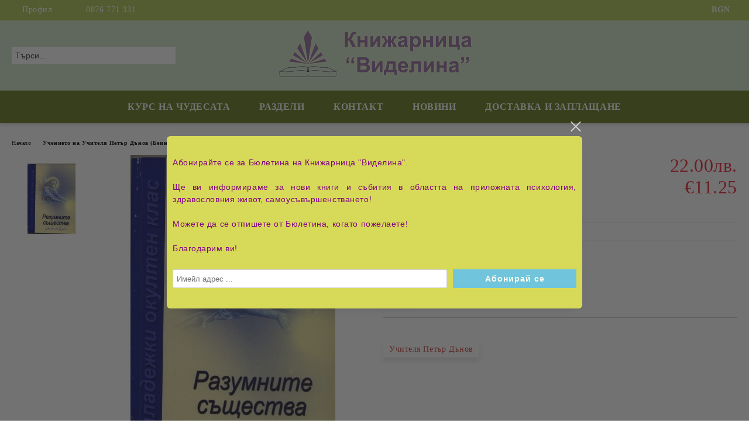

--- FILE ---
content_type: text/html; charset=utf-8
request_url: https://videlinabook.com/product/3878/razumnite-sashtestva-tom-1.html
body_size: 14069
content:
<!DOCTYPE html>
<html lang="bg">
<head>
	<meta http-equiv="Content-Type" content="text/html; charset=utf-8" />
<meta http-equiv="Content-Script-Type" content="text/javascript" />
<meta http-equiv="Content-Style-Type" content="text/css" />
<meta name="description" content=" Книгата съдържа 17 беседи от Учителя Беинса Дуно, които представляват том първи на 16 година на Специалния (младежки) окултен клас. Беседите са първо издание по оригинал.

&amp;nbsp;

“Грозотата се образува от човешките чувства. Чувствата са майката на грозотата. Хубостта или красотата е качество на бащата, на човешкия ум. Човешкият ум образува красотата на нещата. Красивите неща ги образува умът. Грозните неща ги образува човешкото сърце. Ако т" />
<meta name="keywords" content="Разумните същества т. І, Беинса Дуно, Окултен клас, Лекции, Беседи, Богатство, Бог, светлина, учител, ученик, тайна, вяра, любов, надежда, сщъество, разум" />
<meta name="twitter:card" content="summary" /><meta name="twitter:site" content="@server.seliton.com" /><meta name="twitter:title" content="Разумните същества - том 1" /><meta name="twitter:description" content=" Книгата съдържа 17 беседи от Учителя Беинса Дуно, които представляват том първи на 16 година на Специалния (младежки) окултен клас. Беседите са първо издание по оригинал.

&amp;nbsp;

“Грозотата се образува от човешките чувства. Чувствата са майката на грозотата. Хубостта или красотата е качество на бащата, на човешкия ум. Човешкият ум образува красотата на нещата. Красивите неща ги образува умът. Грозните неща ги образува човешкото сърце. Ако т" /><meta name="twitter:image" content="http://videlinabook.com/userfiles/productimages/product_3993.jpg" />
<link rel="icon" type="image/x-icon" href="/favicon.ico" />
<title>Разумните същества - том 1</title>
<link rel="canonical" href="https://videlinabook.com/product/3878/razumnite-sashtestva-tom-1.html" />

<link rel="stylesheet" type="text/css" href="/userfiles/css/css_134_165.css" />
<script type="text/javascript" src="/userfiles/css/js_134_114.js"></script>
<meta name="viewport" content="width=device-width, initial-scale=1" />
<link rel="alternate" type="application/rss+xml" title="Новини" href="/module.php?ModuleName=com.summercart.rss&amp;UILanguage=bg&amp;FeedType=News" />
<script type="text/javascript">
$(function(){
	$('.innerbox').colorbox({minWidth: 500, minHeight: 300, maxWidth: '90%', maxHeight: '96%'});
		var maxProducts = 7;
	var httpsDomain = 'https://videlinabook.com/';
	var searchUrl = '/search.html';
	var seeMoreText = 'вижте още';
	
	SC.Util.initQuickSearch(httpsDomain, maxProducts, searchUrl, seeMoreText);
	});

SC.storeRoot = 'https://videlinabook.com/';
SC.storeRootPath = '/';
SC.ML.PROVIDE_VALID_EMAIL = 'Трябва да предоставите валиден имейл адрес:';
SC.JSVersion = '';
</script>
<div style="display:none">
	<div id="promotionPopup" class="c-popup-promotion">
		<div role="alertdialog" aria-label="Aria Name" style="display: none;">Добре дошли в нашия магазин</div>
		<div role="dialog" title="Welcome message" style="display: none;">Добре дошли в нашия магазин</div>
		
		<div class="c-popup-promotion__content s-html-editor"><div style="text-align: justify;"><span style="color:#800080;"><span style="font-size:14px;"><span style="font-family:verdana,geneva,sans-serif;">Абонирайте се за Бюлетина на Книжарница "Виделина".<br />
<br />
Ще ви информираме за нови книги и събития в областта на приложната психология, здравословния живот, самоусъвършенстването!<br />
<br />
Можете да се отпишете от Бюлетина, когато пожелаете!<br />
<br />
Благодарим ви!</span></span></span></div>
</div>
				<form id="footer-newsletter-wrapper" class="c-popup-promotion__newsletter-form" action="/newsletter_subscribe.html" method="post">
			<div id="footer-newsletter" class="c-popup-promotion__footer-newsletter-wrapper">
				<input type="hidden" name="NLListID" value="3" />
				<input type="email" class="c-popup-promotion__email-input" name="SubscriberEmail" placeholder="Имейл адрес ..." />
				<div class="c-popup-promotion__subscribe-button o-button-simple u-designer-button">
					<input type="submit" class="c-popup-promotion__subscribe-button-submit o-button-simple-submit u-designer-button-submit" value="Абонирай се" />
					<span class="c-popup-promotion__subscribe-button-icon o-button-simple-icon"></span>
				</div>
			</div>
		</form>
			</div>
</div>
<a style="display:none" class="c-popup-promotion__link" href="#promotionPopup"></a>

<script type="text/javascript">
	$(function(){
		$.colorbox({
			inline: true,
			maxWidth: '96%',
			className: 'cboxNoTitle c-welcome-popup',
			href: '#promotionPopup',
			onComplete: function() {
				$.colorbox.resize({innerHeight: $('#promotionPopup').outerHeight(), innerWidth: $('#promotionPopup').outerWidth() + 10});
			}
		});
	});
</script>

		<script type="application/ld+json">
			{
				"@context": "https://schema.org",
				"@type": "BreadcrumbList",
				"itemListElement":
				[
					{
						"@type": "ListItem",
						"position": 1,
						"item":
						{
							"@id": "https://videlinabook.com/",
							"name": "Начало"
						}
					},
					{
						"@type": "ListItem",
						"position": 2,
						"item":
						{
							"@id": "https://videlinabook.com/category/511/uchenieto-na-uchitelya-petar-danov-beinsa-duno.html",
							"name": "Учението на Учителя Петър Дънов (Беинса Дуно)"
						}
					},
					{
						"@type": "ListItem",
						"position": 3,
						"item":
						{
							"@id": "https://videlinabook.com/product/3878/razumnite-sashtestva-tom-1.html",
							"name": "Разумните същества - том 1"
						}
					}
				]
			}
		</script>





<meta property="og:site_name" content="Книжарница Виделина" /><meta property="og:locality" content="Варна" /><meta property="og:street-address" content="ул.&quot;Рила&quot; 22" /><meta property="og:postal-code" content="9000" /><meta property="og:country-name" content="България" /><meta property="og:email" content="zdravoslovie777@abv.bg" /><meta property="og:phone_number" content="0876 771 331" /><meta property="og:type" content="product" /><meta property="og:title" content="Разумните същества - том 1" /><meta property="og:url" content="https://videlinabook.com/product/3878/razumnite-sashtestva-tom-1.html" /><meta property="og:image" content="https://videlinabook.com/userfiles/productimages/product_3993.jpg" /></head>

<body class="lang-bg dynamic-page dynamic-page-product layout-19 layout-type-wide products-per-row-4 " >


<div class="c-body-container js-body-container">
	<div class="c-body-container__sub">
		
		<header class="container c-header js-header-container">
						<div class="c-header__topline">
				<div class="c-header__topline-inner">
					<div class="c-header__profile js-header-login-section">
						<div class="c-header__profile-toggle-icon">Профил</div>
																								
												<div class="c-header__profile-dd">
							<a href="https://videlinabook.com/login.html" class="c-header__profile_link c-header__profile-login">Вход</a>
							<a href="https://videlinabook.com/register.html" class="c-header__profile_link c-header__profile-register">Регистрация</a>
						</div>
												
						<div class="c-header__phone-wrapper c-header__contacet-row">
							<a href="tel:0876 771 331" class="c-header__phone-number">0876 771 331</a>
						</div>
					</div>
					
					<div class="c-header__lang-currency-social">
												<div class="c-header__currency js-header-currency">
							<span class="c-header__currency-label">Валута</span>
							<div class="c_header__currency-selected">
								<span class="c-header__currency-code-wrapper"><span class="c_header__currency-selected-code">BGN</span></span>
							</div>
							<input type="hidden" name="CurrencyID" class="CurrencyID" id="js-selected-currencyid" value="7" />
							<ul id="currency-list" class="c-header__currency-list">
																<li class="c-header__currency-selector js-currency-selector " id="currencyId_1">USD</li>
																<li class="c-header__currency-selector js-currency-selector " id="currencyId_2">EUR</li>
																<li class="c-header__currency-selector js-currency-selector selected" id="currencyId_7">BGN</li>
															</ul>
						</div>
												
												
						<div class="c-header__social-networks">
																																																							</div>
					</div>
				</div>
			</div>
			
			<div class="c-header__standard">
				<div class="c-header__search js-header-search">
					<div class="c-header__search-advanced"><a class="c-header__search-advanced-link" href="/search.html?action=dmAdvancedSearch">Разширено търсене</a></div>
					<form action="/search.html" class="c-header_search_form js-header-search-form">
						<input type="text" class="c-header__search_input js-header-search-input" id="sbox" name="phrase" value="" placeholder="Търси..." />
						<span class="c-header__search-button"><input type="submit" value="Търси" class="c-header__search-button-submit" /></span>
					</form>
				</div>
				
				<h2 class="c-header__logo c-header__logo--is-image">
				<a class="c-header__logo-link" href="/">
					<img class="c-header__logo-image" src="/userfiles/logo/header-noE.png" alt="Книжарница Виделина" width="719" height="180" />									</a>
								</h2>
				
				<div class="c-header__info">
										
										<div class="c-header__cart js-header-cart js-header-mini-cart-wrapper">
												<div class="c-header__cart-wrapper">
							<div class="c-header__cart--empty-icon"></div>
						</div>
												
											</div>
									</div>
			</div>
			
			<div class="c-header__mobile">
				<ul class="c-header__mobile-menu">
					<li class="c-header__mobile-menu-item mobile-menu-item-nav js-mobile-menu-toggle-nav">
						<span class="c-header__mobile-menu-icon"></span>
					</li>
					<li class="c-header__mobile-menu-item mobile-menu-item-search">
						<svg xmlns="http://www.w3.org/2000/svg" width="24.811" height="24.811" viewBox="0 0 21.811 21.811">
							<g id="search-outline" transform="translate(-63.25 -63.25)">
								<path id="Path_113" data-name="Path 113" d="M72.182,64a8.182,8.182,0,1,0,8.182,8.182A8.182,8.182,0,0,0,72.182,64Z" fill="none" stroke="#000" stroke-miterlimit="10" stroke-width="1.5"/>
								<path id="Path_114" data-name="Path 114" d="M338.29,338.29,344,344" transform="translate(-260.004 -260.004)" fill="none" stroke="#000" stroke-linecap="round" stroke-miterlimit="10" stroke-width="1.5"/>
							</g>
						</svg>
						<div class="c-header__search c-header__search--mobile">
							<form action="/search.html" class="c-header_search_form js-header-search-form">
								<input type="text" class="c-header__search_input c-header__search_input--mobile js-header-search-input" id="js-search-phrase" name="phrase" value="" placeholder="Търси..." />
								<span class="c-header__search-button"><input type="submit" value="Търси" class="c-header__search-button-submit" /></span>
							</form>
						</div>
					</li>
					<li class="c-header__standard-logo-section">
						<h2 class="c-header__logo c-header__logo--is-image">
						<a href="/" alt="Лого">
							<img class="c-header__logo-image" src="/userfiles/logo/header-noE.png" alt="Книжарница Виделина" width="719" height="180" />													</a>
						</h2>
					</li>
					<li class="c-header__mobile-menu-item is-mobile-cart">
												
																		<div id="mobile-cart" class="mobile-menu-item-cart js-mobile-menu-item-cart">
							<svg xmlns="http://www.w3.org/2000/svg" width="31" height="30" viewBox="0 0 31 30">
								<g id="cart-41" transform="translate(1.5 0.5)">
									<circle id="Ellipse_37" data-name="Ellipse 37" cx="1.847" cy="1.847" r="1.847" transform="translate(9.451 24.148)" fill="#000812"/>
									<path id="Ellipse_37_-_Outline" data-name="Ellipse 37 - Outline" d="M1.847-.5A2.347,2.347,0,1,1-.5,1.847,2.35,2.35,0,0,1,1.847-.5Zm0,3.695A1.347,1.347,0,1,0,.5,1.847,1.349,1.349,0,0,0,1.847,3.195Z" transform="translate(9.451 24.148)"/>
									<circle id="Ellipse_38" data-name="Ellipse 38" cx="1.847" cy="1.847" r="1.847" transform="translate(20.166 24.148)" fill="#000812"/>
									<path id="Ellipse_38_-_Outline" data-name="Ellipse 38 - Outline" d="M1.847-.5A2.347,2.347,0,1,1-.5,1.847,2.35,2.35,0,0,1,1.847-.5Zm0,3.695A1.347,1.347,0,1,0,.5,1.847,1.349,1.349,0,0,0,1.847,3.195Z" transform="translate(20.166 24.148)"/>
									<path id="Path_88" data-name="Path 88" d="M22.352,21.855H10.732a3.527,3.527,0,0,1-3.357-3.112L4.066,2.843H.709a1,1,0,0,1,0-2h4.17a1,1,0,0,1,.979.8l.877,4.215H26.709a1,1,0,0,1,.986,1.167L25.714,18.714l0,.02A3.529,3.529,0,0,1,22.352,21.855Zm-15.2-14L9.334,18.344l0,.016c.138.723.577,1.5,1.394,1.5h11.62c.814,0,1.253-.766,1.393-1.486L25.525,7.854Z" transform="translate(0 0)"/>
									<rect id="Rectangle_179" data-name="Rectangle 179" width="31" height="30" transform="translate(-1.5 -0.5)" fill="none"/>
								</g>
							</svg>
						</div>
												
																	</li>
				</ul>
			</div>
			<div class="c-mobile-holder"></div>
		</header><!-- header container -->
<main>
<div class="o-column c-layout-top o-layout--horizontal c-layout-top__sticky sticky js-layout-top">
	<div class="c-layout-wrapper c-layout-top__sticky-wrapper">
		<div class="o-box c-box-main-menu js-main-menu-box">
	<div class="c-mobile__close js-mobile-close-menu"></div>
	<div class="c-mobile__phone js-mobile-phone-content"></div>
	<div class="c-mobile__nav">
		<div class="c-mobile__nav-item is-menu js-mobile-toggle-menu is-active"><span>Меню</span></div>
		<div class="c-mobile__nav-item is-profile js-mobile-toggle-profile"><span>Профил</span></div>
		<div class="c-mobile__nav-item is-int js-mobile-toggle-int"><i class="js-mobile-current-flag"></i><span>Език</span></div>
	</div>
	
	<div class="o-box-content c-box-main-menu__content">
		<ul class="c-box-main-menu__list">
						<li class=" c-box-main-menu__item js-box-main-menu__item">
				<a href="/category/528/kurs-na-chudesata.html" title="КУРС НА ЧУДЕСАТА" class="c-box-main-menu__item-link">
										КУРС НА ЧУДЕСАТА
					<span class="c-box-main-menu__mobile-control js-mobile-control"><span>+</span></span>
				</a>
							</li>
						<li class="menu-item-dropdown-menu c-box-main-menu__item js-box-main-menu__item has-submenus">
				<a href="#" title="РАЗДЕЛИ" class="c-box-main-menu__item-link">
										РАЗДЕЛИ
					<span class="c-box-main-menu__mobile-control js-mobile-control"><span>+</span></span>
				</a>
									<ul class="o-box-content c-box-dd-categories__subcategory-list js-box-dd-categories__subcategory-list">
			<li class="c-box-dd-categories__item js-box-dd-categories-item c-box-dd-categories__categoryid-531  is-first   ">
			<a href="/category/531/novo.html" class="c-box-dd-categories__subcategory-item-link noProducts ">
				<span>НОВО!</span><span class="c-box-main-menu__mobile-control js-mobile-control"><span>+</span></span>
			</a>
			
		</li>
			<li class="c-box-dd-categories__item js-box-dd-categories-item c-box-dd-categories__categoryid-528     ">
			<a href="/category/528/kurs-na-chudesata.html" class="c-box-dd-categories__subcategory-item-link noProducts ">
				<span>КУРС НА ЧУДЕСАТА</span><span class="c-box-main-menu__mobile-control js-mobile-control"><span>+</span></span>
			</a>
			
		</li>
			<li class="c-box-dd-categories__item js-box-dd-categories-item c-box-dd-categories__categoryid-505     ">
			<a href="/category/505/ezoterika-samousavarshenstvane-duhovno-razvitie.html" class="c-box-dd-categories__subcategory-item-link noProducts ">
				<span>Езотерика, самоусъвършенстване, духовно развитие</span><span class="c-box-main-menu__mobile-control js-mobile-control"><span>+</span></span>
			</a>
			
		</li>
			<li class="c-box-dd-categories__item js-box-dd-categories-item c-box-dd-categories__categoryid-502     ">
			<a href="/category/502/alternativna-meditsina-i-lechenie.html" class="c-box-dd-categories__subcategory-item-link noProducts ">
				<span>Алтернативна медицина и лечение</span><span class="c-box-main-menu__mobile-control js-mobile-control"><span>+</span></span>
			</a>
			
		</li>
			<li class="c-box-dd-categories__item js-box-dd-categories-item c-box-dd-categories__categoryid-506     ">
			<a href="/category/506/zdravosloven-nachin-na-zhivot.html" class="c-box-dd-categories__subcategory-item-link noProducts ">
				<span>Здравословен начин на живот</span><span class="c-box-main-menu__mobile-control js-mobile-control"><span>+</span></span>
			</a>
			
		</li>
			<li class="c-box-dd-categories__item js-box-dd-categories-item c-box-dd-categories__categoryid-517 has-submenus    ">
			<a href="/category/517/prilozhna-psihologia.html" class="c-box-dd-categories__subcategory-item-link noProducts is-parent">
				<span>Приложна психология</span><span class="c-box-main-menu__mobile-control js-mobile-control"><span>+</span></span>
			</a>
			<ul class="o-box-content c-box-dd-categories__subcategory-list js-box-dd-categories__subcategory-list">
			<li class="c-box-dd-categories__item js-box-dd-categories-item c-box-dd-categories__categoryid-533  is-first is-last  ">
			<a href="/category/533/za-zhenata.html" class="c-box-dd-categories__subcategory-item-link noProducts ">
				<span>За жената</span><span class="c-box-main-menu__mobile-control js-mobile-control"><span>+</span></span>
			</a>
			
		</li>
	</ul>
		</li>
			<li class="c-box-dd-categories__item js-box-dd-categories-item c-box-dd-categories__categoryid-503     ">
			<a href="/category/503/astrologia-nomerologia-hiromantia-fiziognomika.html" class="c-box-dd-categories__subcategory-item-link noProducts ">
				<span>Астрология, номерология, хиромантия, физиогномика</span><span class="c-box-main-menu__mobile-control js-mobile-control"><span>+</span></span>
			</a>
			
		</li>
			<li class="c-box-dd-categories__item js-box-dd-categories-item c-box-dd-categories__categoryid-527     ">
			<a href="/category/527/radiestezia.html" class="c-box-dd-categories__subcategory-item-link noProducts ">
				<span>Радиестезия</span><span class="c-box-main-menu__mobile-control js-mobile-control"><span>+</span></span>
			</a>
			
		</li>
			<li class="c-box-dd-categories__item js-box-dd-categories-item c-box-dd-categories__categoryid-511     ">
			<a href="/category/511/uchenieto-na-uchitelya-petar-danov-beinsa-duno.html" class="c-box-dd-categories__subcategory-item-link noProducts ">
				<span>Учението на Учителя Петър Дънов (Беинса Дуно)</span><span class="c-box-main-menu__mobile-control js-mobile-control"><span>+</span></span>
			</a>
			
		</li>
			<li class="c-box-dd-categories__item js-box-dd-categories-item c-box-dd-categories__categoryid-504     is-current">
			<a href="/category/504/duhovni-shkoli-i-uchenia.html" class="c-box-dd-categories__subcategory-item-link noProducts ">
				<span>Духовни школи и учения</span><span class="c-box-main-menu__mobile-control js-mobile-control"><span>+</span></span>
			</a>
			
		</li>
			<li class="c-box-dd-categories__item js-box-dd-categories-item c-box-dd-categories__categoryid-515     ">
			<a href="/category/515/ezoterichna-hudozhestvena-literatura.html" class="c-box-dd-categories__subcategory-item-link noProducts ">
				<span>Езотерична художествена литература</span><span class="c-box-main-menu__mobile-control js-mobile-control"><span>+</span></span>
			</a>
			
		</li>
			<li class="c-box-dd-categories__item js-box-dd-categories-item c-box-dd-categories__categoryid-514     ">
			<a href="/category/514/iztochni-duhovni-uchenia.html" class="c-box-dd-categories__subcategory-item-link noProducts ">
				<span>Източни духовни учения</span><span class="c-box-main-menu__mobile-control js-mobile-control"><span>+</span></span>
			</a>
			
		</li>
			<li class="c-box-dd-categories__item js-box-dd-categories-item c-box-dd-categories__categoryid-507     ">
			<a href="/category/507/mitologia-legendi-predskazania-pesni-hud-tvorchestvo.html" class="c-box-dd-categories__subcategory-item-link noProducts ">
				<span>Митология, легенди, предсказания, песни, худ.творчество</span><span class="c-box-main-menu__mobile-control js-mobile-control"><span>+</span></span>
			</a>
			
		</li>
			<li class="c-box-dd-categories__item js-box-dd-categories-item c-box-dd-categories__categoryid-521     ">
			<a href="/category/521/nauka-i-nauchni-otkritia.html" class="c-box-dd-categories__subcategory-item-link noProducts ">
				<span>Наука и научни открития</span><span class="c-box-main-menu__mobile-control js-mobile-control"><span>+</span></span>
			</a>
			
		</li>
			<li class="c-box-dd-categories__item js-box-dd-categories-item c-box-dd-categories__categoryid-508     ">
			<a href="/category/508/istoria-i-savremennost.html" class="c-box-dd-categories__subcategory-item-link noProducts ">
				<span>История и Съвременност</span><span class="c-box-main-menu__mobile-control js-mobile-control"><span>+</span></span>
			</a>
			
		</li>
			<li class="c-box-dd-categories__item js-box-dd-categories-item c-box-dd-categories__categoryid-509     ">
			<a href="/category/509/pedagogika-semeystvo-vazpitanie.html" class="c-box-dd-categories__subcategory-item-link noProducts ">
				<span>Педагогика, семейство, възпитание</span><span class="c-box-main-menu__mobile-control js-mobile-control"><span>+</span></span>
			</a>
			
		</li>
			<li class="c-box-dd-categories__item js-box-dd-categories-item c-box-dd-categories__categoryid-525     ">
			<a href="/category/525/tayni-i-zagadki.html" class="c-box-dd-categories__subcategory-item-link noProducts ">
				<span>Тайни и загадки</span><span class="c-box-main-menu__mobile-control js-mobile-control"><span>+</span></span>
			</a>
			
		</li>
			<li class="c-box-dd-categories__item js-box-dd-categories-item c-box-dd-categories__categoryid-512     ">
			<a href="/category/512/shamanizam-indianski-uchenia-drevni-tsivilizatsii-chenaling-nlo.html" class="c-box-dd-categories__subcategory-item-link noProducts ">
				<span>Шаманизъм, индиански учения, древни цивилизации, ченълинг, НЛО</span><span class="c-box-main-menu__mobile-control js-mobile-control"><span>+</span></span>
			</a>
			
		</li>
			<li class="c-box-dd-categories__item js-box-dd-categories-item c-box-dd-categories__categoryid-518     ">
			<a href="/category/518/filosofia.html" class="c-box-dd-categories__subcategory-item-link noProducts ">
				<span>Философия</span><span class="c-box-main-menu__mobile-control js-mobile-control"><span>+</span></span>
			</a>
			
		</li>
			<li class="c-box-dd-categories__item js-box-dd-categories-item c-box-dd-categories__categoryid-523     ">
			<a href="/category/523/biografii-i-zhivot-na-izvestni-lichnosti.html" class="c-box-dd-categories__subcategory-item-link noProducts ">
				<span>Биографии и живот на известни личности</span><span class="c-box-main-menu__mobile-control js-mobile-control"><span>+</span></span>
			</a>
			
		</li>
			<li class="c-box-dd-categories__item js-box-dd-categories-item c-box-dd-categories__categoryid-522     ">
			<a href="/category/522/biznes-i-liderski-umenia.html" class="c-box-dd-categories__subcategory-item-link noProducts ">
				<span>Бизнес и Лидерски умения</span><span class="c-box-main-menu__mobile-control js-mobile-control"><span>+</span></span>
			</a>
			
		</li>
			<li class="c-box-dd-categories__item js-box-dd-categories-item c-box-dd-categories__categoryid-513     ">
			<a href="/category/513/okazion.html" class="c-box-dd-categories__subcategory-item-link noProducts ">
				<span>Оказион</span><span class="c-box-main-menu__mobile-control js-mobile-control"><span>+</span></span>
			</a>
			
		</li>
			<li class="c-box-dd-categories__item js-box-dd-categories-item c-box-dd-categories__categoryid-530     ">
			<a href="/category/530/hudozhestvena-literatura-i-klasika.html" class="c-box-dd-categories__subcategory-item-link noProducts ">
				<span>Художествена литература и Класика</span><span class="c-box-main-menu__mobile-control js-mobile-control"><span>+</span></span>
			</a>
			
		</li>
			<li class="c-box-dd-categories__item js-box-dd-categories-item c-box-dd-categories__categoryid-524     ">
			<a href="/category/524/detska-literatura.html" class="c-box-dd-categories__subcategory-item-link noProducts ">
				<span>Детска литература</span><span class="c-box-main-menu__mobile-control js-mobile-control"><span>+</span></span>
			</a>
			
		</li>
			<li class="c-box-dd-categories__item js-box-dd-categories-item c-box-dd-categories__categoryid-520     ">
			<a href="/category/520/izkustvo.html" class="c-box-dd-categories__subcategory-item-link noProducts ">
				<span>Изкуство</span><span class="c-box-main-menu__mobile-control js-mobile-control"><span>+</span></span>
			</a>
			
		</li>
			<li class="c-box-dd-categories__item js-box-dd-categories-item c-box-dd-categories__categoryid-526     ">
			<a href="/category/526/priroda-hobi-i-svobodno-vreme.html" class="c-box-dd-categories__subcategory-item-link noProducts ">
				<span>Природа, хоби и свободно време</span><span class="c-box-main-menu__mobile-control js-mobile-control"><span>+</span></span>
			</a>
			
		</li>
			<li class="c-box-dd-categories__item js-box-dd-categories-item c-box-dd-categories__categoryid-510     ">
			<a href="/category/510/preporachano.html" class="c-box-dd-categories__subcategory-item-link noProducts ">
				<span>Препоръчано!</span><span class="c-box-main-menu__mobile-control js-mobile-control"><span>+</span></span>
			</a>
			
		</li>
			<li class="c-box-dd-categories__item js-box-dd-categories-item c-box-dd-categories__categoryid-519   is-last  ">
			<a href="/category/519/cd-dvd.html" class="c-box-dd-categories__subcategory-item-link noProducts ">
				<span>CD/DVD</span><span class="c-box-main-menu__mobile-control js-mobile-control"><span>+</span></span>
			</a>
			
		</li>
	</ul>
							</li>
						<li class=" c-box-main-menu__item js-box-main-menu__item">
				<a href="/form/3/svarzhete-se-s-nas.html" title="КОНТАКТ" class="c-box-main-menu__item-link">
										КОНТАКТ
					<span class="c-box-main-menu__mobile-control js-mobile-control"><span>+</span></span>
				</a>
							</li>
						<li class=" c-box-main-menu__item js-box-main-menu__item">
				<a href="/news/2/nay-kupuvani-knigi-prez-2024.html" title="НОВИНИ" class="c-box-main-menu__item-link">
										НОВИНИ
					<span class="c-box-main-menu__mobile-control js-mobile-control"><span>+</span></span>
				</a>
							</li>
						<li class=" c-box-main-menu__item js-box-main-menu__item">
				<a href="/page/1/dostavka-i-zaplashtane.html" title="ДОСТАВКА И ЗАПЛАЩАНЕ" class="c-box-main-menu__item-link">
										ДОСТАВКА И ЗАПЛАЩАНЕ
					<span class="c-box-main-menu__mobile-control js-mobile-control"><span>+</span></span>
				</a>
							</li>
					</ul>
	</div>
	
	<div class="c-mobile__profile-content js-mobile-profile-content" style="display: none;"></div>
	
	<div class="c-mobile__int-content js-mobile-int-content" style="display: none;"></div>

</div>

<script type="text/javascript">
	$(function(){
		if ($(window).width() <= 1110) {
			$('.js-mobile-menu-toggle-nav').click(function(){
				$('.js-main-menu-box').addClass('is-active');
			});

			$('.js-mobile-toggle-menu').click(function(){
				$(this).addClass('is-active');
				$('.c-box-main-menu__content').show();

				$('.js-mobile-toggle-profile').removeClass('is-active');
				$('.js-mobile-profile-content').hide();
				$('.js-mobile-toggle-int').removeClass('is-active');
				$('.js-mobile-int-content').hide();
			});
			$('.js-mobile-toggle-profile').click(function(){
				$(this).addClass('is-active');
				$('.js-mobile-profile-content').show();

				$('.js-mobile-toggle-menu').removeClass('is-active');
				$('.c-box-main-menu__content').hide();
				$('.js-mobile-toggle-int').removeClass('is-active');
				$('.js-mobile-int-content').hide();
			});
			$('.js-mobile-toggle-int').click(function(){
				$(this).addClass('is-active');
				$('.js-mobile-int-content').show();

				$('.js-mobile-toggle-profile').removeClass('is-active');
				$('.js-mobile-profile-content').hide();
				$('.js-mobile-toggle-menu').removeClass('is-active');
				$('.c-box-main-menu__content').hide();
			});

			$('.js-mobile-close-menu').click(function(){
				$('.js-main-menu-box').removeClass('is-active');
				$('.js-mobile-menu-item-nav').toggleClass('is-active');
			});
			var currentFlag = $('.c_header__language-selected .c-header__language-code-wrapper').html();
			$('.js-mobile-current-flag').append(currentFlag);

			if ($('.js-header-language').length == 0 && $('.js-header-currency').length == 0) {
				$('.js-mobile-toggle-int').hide();
			}
		}
	});
</script>
	</div>
</div>

<div class="c-layout-main js-layout-main">
		<div id="c-layout-main__column-left" class="o-layout--vertical c-layout-main--wide">
		<div class="c-layout-wrapper">
			
			<div id="product-page" class="c-page-product"
	 xmlns:product="http://search.yahoo.com/searchmonkey/product/"
	 xmlns:rdfs="http://www.w3.org/2000/01/rdf-schema#"
	 xmlns:media="http://search.yahoo.com/searchmonkey/media/"
	 xmlns:review="http://purl.org/stuff/rev#"
	 xmlns:use="http://search.yahoo.com/searchmonkey-datatype/use/"
	 xmlns:currency="http://search.yahoo.com/searchmonkey-datatype/currency/"
	 itemscope itemtype="http://schema.org/Product">
	
	<div class="c-breadcrumb c-breadcrumb__list">
		<span class="c-breadcrumb__item"><a href="/" class="c-breadcrumb__item-link">Начало</a> </span>
				<span class="c-breadcrumb__separator"></span>
		<span class="c-breadcrumb__item"><a href="/category/511/uchenieto-na-uchitelya-petar-danov-beinsa-duno.html" class="c-breadcrumb__item-link">Учението на Учителя Петър Дънов (Беинса Дуно)</a></span>
				<span class="c-breadcrumb__item--last">Разумните същества - том 1</span>
	</div>
	
	<div class="o-page-content">
		<div class="c-dynamic-area c-dynamic-area__top"></div>
		
		<div class="c-product__top-area">
				<!-- Description Price Block -->
			<div class="product-page-description-price-block">
				<div class="c-product-page__product-name-and-price">
					<h1 class="c-product-page__product-name fn js-product-name-holder" property="rdfs:label" itemprop="name">
						Разумните същества - том 1
					</h1>
											<div id="ProductPricesHolder" class="c-product-page__product-price-wrapper js-product-prices-holder">
														<div class="c-product-page__product-price-section u-dual-price__product-page is-price-with-tax">
			
	
		<!-- Show prices with taxes applied. -->
			
						
		<!-- The product has no price modifiers. It may have wholesale price. -->
				<!-- No wholesale price. The list price is the final one. No discounts. -->
		<div class="c-price-exclude-taxes product-price u-price__base__wrapper u-dual-price__big-price" itemprop="offers" itemscope itemtype="http://schema.org/Offer">
			<span class="c-price-exclude-taxes__no-wholesale-price-list-label what-price u-price__base__label">Цена:</span>
			<span class="c-price-exclude-taxes__no-wholesale-price-list-price taxed-price-value u-price__base__value">
				22.00лв.
								<span class="c-price-exclude-taxes__no-wholesale-price-list-price taxed-price-value u-product-page__price-dual-currency">€11.25</span>
							</span>
			<span class="c-price-exclude-taxes__no-wholesale-price-list-price-digits price" style="display:none;" itemprop="price">22.00</span>
			<span class="c-price-exclude-taxes__no-wholesale-price-currency currency" style="display:none;" itemprop="priceCurrency">BGN</span>
			<link itemprop="url" href="/product/3878/razumnite-sashtestva-tom-1.html" />
			<meta itemprop="availability" content="https://schema.org/InStock" />
			
		</div>
				
				
			
		
		
		



	
	</div>													</div>
									</div>
				
				<ul class="c-product-page__product-features">
										
					
										<li class="c-product-page__product-code-wrapper">
						<div class="c-product-page__product-code-label">Код:</div>
						<div id="ProductCode" class="c-product-page__product-code sku js-product-page__product-code u-ellipsis" property="product:identifier" datatype="use:sku" itemprop="sku">1281</div>
					</li>
															<li class="c-product-page__product-weight-wrapper">
						<div class="c-product-page__product-weight-label">Тегло:</div>
						<div class="c-product-page__weight" itemprop="weight">
							<span id="ProductWeight" class="c-product-page__weight-value js-product-page__product-weight" property="product:weight">0.300</span>
							<span class="c-product-page__weight-unit">кг</span>
						</div>
					</li>
									</ul>
				
								
				<div class="c-product-page__product-details">
					<div class="c-product-page__product-description-wrapper">
																								
											</div>
					
					<!-- Cart form -->
					<form action="https://videlinabook.com/cart.html" method="post" id="cart_form" class="c-product-page__cart-form item " >
						<div class="product-page__price-and-options">
													</div>
					
												
						<div class="c-product-page__buy-buttons">
							<div class="c-product-page__availability-label availability s-html-editor js-availability-label" style="display: none">
								
							</div>
							
														<div class="c-product-page__add-to-wishlist-button">
								<span class="c-product-page__wishlist-buttons js-button-wish no-in-wishlist">
	<a style="display: none" rel="nofollow" href="https://videlinabook.com/wishlist.html" title="Добавен в Желани" class="c-product-page__button-wishlist is-in-wishlist js-wishlist-link js-has-in-wishlist" data-product-id="3878" data-item-id="0"><span class="c-product-page__button-wishlist-text">Добавен в Желани</span></a>
	<a rel="nofollow" href="https://videlinabook.com/wishlist.html" title="Добави в желани" class="c-product-page__button-wishlist not-in-wishlist js-wishlist-link js-no-in-wishlist" data-product-id="3878" data-item-id="0"><span class="c-product-page__button-wishlist-text">Добави в желани</span></a>
</span>
<script type="text/javascript">
$(function () {
	SC.Wishlist.getData = function (object) {
		var data = $('#cart_form').serialize();
		if (object.hasClass('js-has-in-wishlist')) {
			data += '&action=removeItem&submitType=ajax&WishlistItemID=' + object.data('item-id');
		} else {
			data += '&action=addItem&submitType=ajax&ProductID=' + object.data('product-id');
		}
		
		return data;
	}
})
</script>
							</div>
														
																																			
							<div class="c-product-page__buy-buttons-wrapper">
								<!--// measure unit plugin inject //-->
																
								<div class="quantity availability add-to-cart js-button-add-to-cart-wrapper js-product-page__add-to-cart" >
									<span class="value-title" title="in_stock"></span>									<!--// measure unit plugin inject //-->
																		
																		<input aria-label="Брой" type="text" class="c-product-page__quantity-input js-quantity-input" name="Quantity" value="1" size="1" />
																		
									<!--// measure unit plugin inject //-->
																		
									<div class="c-button__add-to-cart-wrapper js-button-add-to-cart o-button-add-to-cart u-designer-button">
										<input type="submit" class="c-button c-button__add-to-cart js-button-add-to-cart o-button-add-to-cart-submit u-designer-button-submit" value="Добави в количка" />
										<span class="c-button__add-to-cart-icon o-button-add-to-cart-icon"></span>
									</div>
								</div>
								
															</div>
						</div>
						
						<input type="hidden" name="action" value="dmAddToCart" />
						<input type="hidden" class="js-product-page-product-id" id="ProductID" name="ProductID" value="3878" />
						<input type="hidden" class="js-product-page-productvariant-id" id="ProductVariantID" name="ProductVariantID" value="" />
																													</form>
					
									</div>
				
								<div class="c-product-page__tags-wrapper">
											<a class="c-product-page__tag-name-link" href="/tag/2/uchitelya-petar-danov.html" >Учителя Петър Дънов</a>
									</div>
							</div><!-- Description Price Block -->
			
			<!-- Images Block -->
			<div class="c-product-page__images-block">
				<div id="product-images" class="c-product-page__images-wrapper-of-all    ">
					<div class="c-product-page__image-section">
												
																		
						<div class="c-product-page__product-image js-product-image" >
							<div class="video-close js-video-close"><img src="/skins/orion/customer/images/close_video.png?rev=becc3379b0e371c18e7dd0d26ca62ce10f7324cc" width="32" height="32" alt="" loading="lazy" /></div>
							<div class="video-container js-video-container"></div>
														
																					<div class="product-image-a js-call-lightgallery">
																<a href="/userfiles/productlargeimages/product_3993.jpg" title="Разумните същества - том 1" class="c-product-page__product-image-with-zoom js-product-image-link js-cloud-zoom cloud-zoom" id="product-zoom" rel="position: 'inside', adjustX: 0, adjustY: 0">
																	<img class="c-product-page__product-image c-product-page__product-image-3878 js-product-image-default" rel="rdfs:seeAlso media:image" src="/userfiles/productimages/product_3993.jpg" alt="Разумните същества т. І, Беинса Дуно" itemprop="image" width="350" height="509" fetchpriority="high" loading="lazy"/>
									<meta property="og:image" content="https://videlinabook.com/userfiles/productimages/product_3993.jpg">
																</a>
															</div>
																				</div>
					</div>
					
					<div class="c-product-page__thumb-list-wrapper">
						<div class="c-product-page__thumb-list js-image-thumb-list">
														
							<!-- Product threesixty degree start -->
														
							<!-- Variant images -->
														
							<!-- Product images -->
														<span class="c-product-page__thumb-wrapper js-product-thumb-holder selected product-image-lightgallery" style="min-width:85px;" data-src="/userfiles/productlargeimages/product_3993.jpg">
																<a id="product-image-3993" href="/userfiles/productlargeimages/product_3993.jpg" title="Разумните същества - том 1" class="c-product-page__thumb-link js-product-thumb-link js-cloud-zoom-gallery cloud-zoom-gallery" rel="useZoom: 'product-zoom', smallImage: '/userfiles/productimages/product_3993.jpg'" ref="/userfiles/productimages/product_3993.jpg" data-largeimagewidth="667" data-largeimageheight="969">
																	<img src="/userfiles/productthumbs/thumb_3993.jpg" alt="Разумните същества т. І, Беинса Дуно" width="300" height="435" class="c-product-page__thumb-image" />
																</a>
															</span>
														
													</div>
					</div>
					
					<script type="text/javascript">
						var variantImagesOptions = {};
											
						$(function () {
							// Remove from Light Gallery default image duplicate
							$('.product-image-lightgallery').each(function() {
								if ($(this).find('.js-product-image-default').length == 0 && $(this).data('src') == $('.js-product-image-default').parents('.product-image-lightgallery').data('src')) {
									$(this).removeClass('product-image-lightgallery');
								}
							});
							if($('body').hasClass('u-variant__product-page-two')) {
								function scrollToVariantImage(ProductVariantSliderImageID) {
									if (!ProductVariantSliderImageID) {
										return;
									}
									
									const jQueryProductVariantSliderImage =  $('#' + ProductVariantSliderImageID);
									if (!jQueryProductVariantSliderImage.length) {
										return;
									}
									
									$('html, body').stop().animate({
										scrollTop: jQueryProductVariantSliderImage.offset().top
									}, 1000);
								}
								
								$(SC.ProductData.ProductVariantsEvent).on('variantChangedData', function (event, data) {
									scrollToVariantImage(data.variantData.ProductVariantSliderImageID);
								});
								
								$('#product-images .js-product-thumb-link').removeClass('js-cloud-zoom-gallery cloud-zoom-gallery');
							} else {
								$('#product-images .js-product-thumb-link').dblclick(function() {
									$(this).click();
									$('#product-images .js-product-image-link').click();
								});
							}
							
														$('#product-images .js-product-image-link').live('click', function() {
								if ($('#product-images .js-product-thumb-link[href="' + $('#product-images .js-product-image-link').attr('href') + '"]').length == 0) {
									$('#product-images').append('<span class="product-thumb-holder" style="display: none;"><a href="' + $('#product-images .js-product-image-link').attr('href') + '" title="' + $('#product-images .js-product-image-link').attr('title') + '" class="js-product-thumb-link js-cloud-zoom-gallery cloud-zoom-gallery" rel="useZoom: \'product-zoom\', smallImage: \'' + $('#product-images .js-product-image-link img').attr('src') + '\'"></a></span>');
								}
							});
				
							$('.mousetrap').live('click', function() {
								$('#product-images .js-product-image-link').click();
							});
														
							
												
							var lightGalleryOptions = {
								mode: 'lg-lollipop',
								download: false,
								actualSize: true,
								showThumbByDefault: false,
								closable: false,
								enableDrag: false,
								enableSwipe: true,
								infiniteZoom: true,
								zoom: true,
								enableZoomAfter: 300,
								addClass: 'lightgallery_main_wrapper',
								preload: 100,
								slideEndAnimation: false,
								selector: '.product-image-lightgallery'
							};
							
							function loadLightGallery(lightGalleryOptions) {
								if ( $.isFunction($.fn.lightGallery) ) {
									return;
								}
								
								$('head').append('<script type="text/javascript" src="/skins/assets/lightGallery/js/lightgallery.js?rev=becc3379b0e371c18e7dd0d26ca62ce10f7324cc"><\/script>' +
										'<script type="text/javascript" src="/skins/assets/lightGallery/js/plugins/lg-thumbnail.min.js?rev=becc3379b0e371c18e7dd0d26ca62ce10f7324cc"><\/script>' +
									'<script type="text/javascript" src="/skins/assets/lightGallery/js/plugins/lg-zoom.min.js?rev=becc3379b0e371c18e7dd0d26ca62ce10f7324cc"><\/script>' +
										'<link rel="stylesheet" type="text/css" href="/skins/assets/lightGallery/css/lightgallery.css?rev=becc3379b0e371c18e7dd0d26ca62ce10f7324cc" />');
								
								$('#product-images')
									.lightGallery(lightGalleryOptions)
									.on('onCloseAfter.lg', function () {
										$('.js-main-menu-box').parent('div').css('z-index', '999999');
									})
									.on('onAfterOpen.lg', function () {
										$('.lightgallery_main_wrapper .lg-item').css('width', $(window).width() + 20).css('overflow-y', 'auto');
									})
									.on('onBeforeSlide.lg', function (event, prevIndex, index) {
										$('.lightgallery_main_wrapper .lg-item').eq(index).find('.lg-img-wrap').show();
										$('.lightgallery_main_wrapper .lg-item').eq(prevIndex).find('.lg-img-wrap').hide();
										$('.lightgallery_main_wrapper .lg-item').css('overflow-y', 'hidden');
									})
									.on('onAfterSlide.lg', function () {
										$('.lightgallery_main_wrapper .lg-item').css('overflow-y', 'auto');
									});
							}
							$('.js-call-lightgallery').on('click', function() {
								loadLightGallery(lightGalleryOptions);
								var attrHref = $(this).find('.js-product-image-link').attr('href');
								$('.product-image-lightgallery[data-src="' + attrHref + '"]').trigger('click');
								lightGallery.refresh();
								return false;
							});
							
															loadLightGallery(lightGalleryOptions);
													});
					</script>
				</div>
				<!--// measure unit plugin inject //-->
								<div class="c-product-page__button-actions ">
					<div class="c-product-page__send-to-friend-button c-product-page__button-actions-wrapper">
						<a rel="nofollow" class="c-button__send-to-friend" href="https://videlinabook.com/send_to_friend.php?ProductID=3878" id="sendToFriend" title="Изпрати на приятел">Изпрати на приятел</a>
					</div>
										<div class="c-product-page__rate-button c-product-page__button-actions-wrapper">
						<a rel="nofollow" href="/module.php?ModuleName=com.summercart.ratingactions&amp;action=acRate&amp;ProductID=3878" id="rateThisProduct" title="Оцени продукта">Оцени продукта</a>
					</div>
										
										
									</div>
				
									<div class="c-social-buttons social-buttons">
	<iframe title="Share links" src="//www.facebook.com/plugins/like.php?locale=bg_BG&amp;href=https%3A%2F%2Fvidelinabook.com%2F%2Fproduct%2F3878%2Frazumnite-sashtestva-tom-1.html&amp;layout=button_count&amp;action=like&amp;show_faces=false&amp;share=true&amp;height=21&amp;" scrolling="no" frameborder="0" style="border:none; overflow:hidden; width: 200px; height:21px;" allowTransparency="true" loading="lazy"></iframe>
	
	<!-- Place this tag in your head or just before your close body tag. -->
	<script >
		window.___gcfg = {
			lang: 'bg_BG',
		};
	</script>
	<a href="https://twitter.com/share" class="c-social-buttons__twitter-share-button twitter-share-button" data-lang="bg">Tweet</a>
	<script>$(function() { !function(d,s,id){var js,fjs=d.getElementsByTagName(s)[0],p=/^http:/.test(d.location)?'http':'https';if(!d.getElementById(id)){js=d.createElement(s);js.id=id;js.src=p+'://platform.twitter.com/widgets.js';fjs.parentNode.insertBefore(js,fjs);}}(document, 'script', 'twitter-wjs'); });</script>
	
	<!--// plugin.facebook_send_to_friend.html //-->
</div>							</div><!-- Images Block -->
		</div> <!-- c-product__top-area -->

		<!-- Product details info -->
				
		<!--// plugin.list-variants.product-details-html //-->
		<!-- Product details in tabs -->
		<div class="c-tabs c-product-page__tabs js-wholesale-prices">
			<ul class="c-tabs__menu c-product-page__tabs-menu js-tabs__menu">
												<li class="c-tabs__menu-item c-product-page__tabs-menu-item js-tabs-title"><a href="#product-detailed-description" class="c-product-page__tabs-menu-item-link js-tabs-title-link">Детайлно описание</a></li>
																<li class="c-tabs__menu-item c-product-page__tabs-menu-item js-tabs-title"><a href="#product-global-attributes" class="c-product-page__tabs-menu-item-link js-tabs-title-link">Характеристики</a></li>
																																																																																											</ul>
			
			<div class="c-tab__box-title-wrapper c-tab__detailed-description-title-wrapper" style="display:none">
	<h2 class="c-tab__box-title">Детайлно описание</h2>
</div>
<div class="tab-content c-tab__detailed-description" id="product-detailed-description">
	<div class="s-html-editor">
		<div style="text-align: justify;"><span style="color:#800080;"><span style="font-size:14px;"><span style="font-family:verdana,geneva,sans-serif;">Книгата съдържа 17 беседи от Учителя Беинса Дуно, които представляват том първи на 16 година на Специалния (младежки) окултен клас. Беседите са първо издание по оригинал.</span></span></span></div>

<div style="text-align: justify;">&nbsp;</div>

<div style="text-align: justify;"><span style="color:#800080;"><span style="font-size:14px;"><span style="font-family:verdana,geneva,sans-serif;">“Грозотата се образува от човешките чувства. Чувствата са майката на грозотата. Хубостта или красотата е качество на бащата, на човешкия ум. Човешкият ум образува красотата на нещата. Красивите неща ги образува умът. Грозните неща ги образува човешкото сърце. Ако ти се поддадеш на чувствата си, веднага ще станеш грозен, ще придобиеш тъмна сянка….Извадете от грозния човек излишните чувства и той ще стане красив. Грозотата е тежка, красотата е ефирна.”</span></span></span></div>
	</div>
</div><div class="c-tab__box-title-wrapper" style="display:none">
	<h2 class="c-tab__box-title">Характеристики</h2>
</div>
<div class="tab-content c-tab-global-attributes" id="product-global-attributes">
	<ul class="c-tab-attributes__list">
				<li class="c-tab-attribute__wrapper">
			<div class="c-tab-attribute__label">Автор:</div>
			<div class="c-tab-attribute__value-wrapper">
				<span class="c-tab-attribute__value" data-attribute-code="bkauthor">
				Беинса Дуно
								</span>
				
				<span class="c-tab-attribute__unit"></span>
							</div>
		</li>
				<li class="c-tab-attribute__wrapper">
			<div class="c-tab-attribute__label">Издателство:</div>
			<div class="c-tab-attribute__value-wrapper">
				<span class="c-tab-attribute__value" data-attribute-code="bkpublisher">
				Бяло Братство
								</span>
				
				<span class="c-tab-attribute__unit"></span>
							</div>
		</li>
				<li class="c-tab-attribute__wrapper">
			<div class="c-tab-attribute__label">ISBN:</div>
			<div class="c-tab-attribute__value-wrapper">
				<span class="c-tab-attribute__value" data-attribute-code="bkisbn">
				9547440322
								</span>
				
				<span class="c-tab-attribute__unit"></span>
							</div>
		</li>
				<li class="c-tab-attribute__wrapper">
			<div class="c-tab-attribute__label">Година:</div>
			<div class="c-tab-attribute__value-wrapper">
				<span class="c-tab-attribute__value" data-attribute-code="bkyear">
				2004
								</span>
				
				<span class="c-tab-attribute__unit"></span>
							</div>
		</li>
				<li class="c-tab-attribute__wrapper">
			<div class="c-tab-attribute__label">Страници:</div>
			<div class="c-tab-attribute__value-wrapper">
				<span class="c-tab-attribute__value" data-attribute-code="bkpages">
				325
								</span>
				
				<span class="c-tab-attribute__unit"></span>
							</div>
		</li>
				<li class="c-tab-attribute__wrapper">
			<div class="c-tab-attribute__label">Корици:</div>
			<div class="c-tab-attribute__value-wrapper">
				<span class="c-tab-attribute__value" data-attribute-code="bkcover">
				меки
								</span>
				
				<span class="c-tab-attribute__unit"></span>
							</div>
		</li>
				<li class="c-tab-attribute__wrapper">
			<div class="c-tab-attribute__label">Състояние:</div>
			<div class="c-tab-attribute__value-wrapper">
				<span class="c-tab-attribute__value" data-attribute-code="bkstatus">
				отлично
								</span>
				
				<span class="c-tab-attribute__unit"></span>
							</div>
		</li>
			</ul>
</div>
			
			<script type="text/javascript">
				SC.Util.Tabs({
					tabsMenu: '.js-tabs__menu',
					tabsTitle: '.js-tabs-title',
					tabsTitleLink: '.js-tabs-title-link',
					activateTab: '.js-tabs-title-link:first',
					/* activateTab: '.js-tabs-title-link[href=#product-reviews]', */
					tabsContent: '.tab-content'
				});
			</script>
		</div>
		<!-- Tabs -->
		
		<div class="c-dynamic-area c-dynamic-area__top"></div>
	</div> <!-- o-page-content -->
	
	<div class="c-product-page__option-alert-popup is-hidden js-options-alert-popup">
		<div class="c-product-page__option-alert-message js-options-alert-popup-message"></div>
		<div class="c-product-page__option-alert-button-wrapper">
			<a class="o-button-simple-submit" href="#" onclick="$.fn.colorbox.close(); return false;">OК</a>
		</div>
	</div>
</div> <!-- c-page-product -->

<script type="text/javascript">
SC.ProductData.ProductVariantsEvent = {};
/* Use $(SC.ProductData.ProductVariantsEvent).bind('variantChanged', function (event, variantId) {}); */
/* to get notified when the selected variant has changed. */

SC.ProductData.productVariants = [];
SC.ProductData.productVariantOptions = [];
SC.ProductData.productPriceModifiers = {"1":[],"2":[]};
SC.ProductData.availabilityLabels = []; /* array(AvailabilityStatus => AvailabilityLabelHtml) */
SC.ProductData.minimumQuantity = 1;
SC.ProductData.maximumQuantity = 0;
SC.ProductData.ProductUrl = '/product/3878/razumnite-sashtestva-tom-1.html';

SC.ML.ALERT_SELECT = 'Моля изберете';
SC.ML.ALERT_EMPTY_TEXT_INPUT = 'Моля въведете стойност в празното текстово поле.';
SC.ML.ALERT_EMPTY_FILE_INPUT = 'Моля качете файл в съотвеното поле.';

SC.ProductData.defaultVariantData = {
	ProductVariantImage: $('#product-image img').attr('src')
};

$(function() {
    // Apply product video any way
    if($('body').hasClass('u-variant__product-page-two')) {
		$('.js-thumb-play-video').click(function(){
		    $('.c-product-page__image-section').css('display', 'flex');
		});
        $('.js-video-close').click(function(){
            $('.c-product-page__image-section').css('display', 'none');
        });
    }
	$('#rateThisProduct').colorbox();
	$('#sendToFriend').colorbox();
    $('.js-product-page-brand-info').colorbox({
        width: '600',
		maxWidth: '92%',
        title: 'Информация за Съответствие - Производител',
        html: $('.js-product-page-brand-content').html(),
    });
	SC.Util.loadFile('/skins/orion/customer/js/product.js?rev=becc3379b0e371c18e7dd0d26ca62ce10f7324cc', 'js');
	
	SC.Util.loadFile('/skins/orion/customer/css/cloud-zoom.css?rev=becc3379b0e371c18e7dd0d26ca62ce10f7324cc', 'css');
	SC.Util.loadFile('/skins/orion/customer/js/thirdparty/unpacked/cloud-zoom.1.0.2.js?rev=becc3379b0e371c18e7dd0d26ca62ce10f7324cc', 'js');
});

</script>
		</div>
	</div>
	</div>

<footer class="c-footer__background js-footer-wrapper has-newsletter"> <div class="c-footer__content-list"><div class="c-footer__links"><div class="c-footer__menu-section-title c-footer__section-titles">Бързи връзки:</div><div id="footer-menu" class="c-footer__menu-links-list"><div class="c-footer__menu-links js-footer-menu-link"><a class="c-footer__menu-name" href="/">Начало</a></div><div class="c-footer__menu-links js-footer-menu-link"><a class="c-footer__menu-name" href="/form/2/reklamatsii.html">Рекламации</a></div><div class="c-footer__menu-links js-footer-menu-link"><a class="c-footer__menu-name" href="/login.html">Вход</a></div><div class="c-footer__menu-links js-footer-menu-link"><a class="c-footer__menu-name" href="/form/3/svarzhete-se-s-nas.html">Контакт</a></div><div class="c-footer__menu-links js-footer-menu-link"><a class="c-footer__menu-name" href="/search.php?action=dmAdvancedSearch">Търсене</a></div><div class="c-footer__menu-links js-footer-menu-link"><a class="c-footer__menu-name" href="/page/4/politika-za-opazvane-na-lichnite-danni.html">Лични Данни</a></div><div class="c-footer__menu-links js-footer-menu-link"><a class="c-footer__menu-name" href="/page/5/uslovia-za-polzvane.html">Условия</a></div></div></div><div class="c-footer__contact-and-subscribe"><div class="c-footer__contact-and-subscribe-section-title c-footer__section-titles">Информация за контакти:</div><ul id="footer-info" class="c-footer__contact-info-list"><li class="c-footer__email-wrapper c-footer__contacet-row"><span class="c-footer__email-label c-footer__contact-label">Имейл:</span><a class="c-footer__email-link" href="mailto:zdravoslovie777@abv.bg">zdravoslovie777@abv.bg</a></li><li class="c-footer__phone-wrapper c-footer__contacet-row"><span class="c-footer__phone-label c-footer__contact-label">Телефон:</span><a href="tel:0876 771 331" class="c-footer__phone-number">0876 771 331</a></li><li class="c-footer__phone-wrapper c-footer__contacet-row js-second-phone"><span class="c-footer__phone-label c-footer__contact-label">Телефон:</span><a href="tel:0876 777 156" class="c-footer__phone-number">0876 777 156</a></li></ul><div class="c-footer__social-medias-list"></div><div class="c-footer__contact-and-subscribe-section-title c-footer__section-titles">Ние работим с</div><div class="c-footer__payment-shippment-logo-list"><span class="c-footer__payment-shippment-logo"><img src="/skins/alba-local//customer/images/payment_logos/boxnow-white.png?rev=becc3379b0e371c18e7dd0d26ca62ce10f7324cc" title="boxnow" /></span><span class="c-footer__payment-shippment-logo"><img src="/skins/alba-local//customer/images/payment_logos/speedy-white.png?rev=becc3379b0e371c18e7dd0d26ca62ce10f7324cc" title="Speedy" /></span><span class="c-footer__payment-shippment-logo"><img src="/skins/alba-local//customer/images/payment_logos/econt-white.png?rev=becc3379b0e371c18e7dd0d26ca62ce10f7324cc" title="Econt" /></span></div></div><div class="c-footer__newsletter-wrapper"><div class="c-footer__newsletter-inner"><form class="c-footer__newsletter-form" action="/newsletter_subscribe.html" method="post"><h2 class="c-footer__newsletter-title">Абонирай се за нашия бюлетин</h2><div class="c-footer__newsletter-content"><div class="c-footer__input-and-button-wrapper"><input type="hidden" name="NLListID" value="3" /><input type="email" class="c-footer__newsletter-input" name="SubscriberEmail" placeholder="Имейл адрес ..." /><input type="submit" class="c-footer__subscribe-button-submit o-button-simple-submit u-designer-button-submit" value="Абонирай се" /><span class="c-footer__subscribe-button-icon o-button-simple-icon"></span></div></div></form><div class="c-footer__email-wrapper c-footer__contacet-row"><span class="c-footer__email-label c-footer__contact-label">Имейл:</span><a class="c-footer__email-link" href="mailto:zdravoslovie777@abv.bg">zdravoslovie777@abv.bg</a></div><div class="c-footer__phone-wrapper c-footer__contacet-row"><span class="c-footer__phone-label c-footer__contact-label">Телефон:</span><a href="tel:0876 771 331" class="c-footer__phone-number">0876 771 331</a></div></div></div></div><div class="c-footer__gdpr"><div class="c-footer__gdpr-note"><span class="c-footer__gdpr-icon-wrapper"><img src="/skins/orion//customer/images/gdpr-stars.png?rev=becc3379b0e371c18e7dd0d26ca62ce10f7324cc" alt="GDPR stars icon" width="40" height="40" /><span class="c-footer__gdpr-icon-text">GDPR</span></span><span class="c-footer__gdpr-text">Нашият онлайн магазин е 100% съобразен с GDPR.</span></div><div class="c-footer__gdpr-link-wrapper"><a class="c-footer__gdpr-link" href="/gdpr.html">Моите лични данни</a></div></div><div class="c-footer__powered-list"><div class="c-footer__powerеd-seliton"><a class="c-footer__powerеd-seliton-link Seliton" href="http://www.seliton.bg/" target="_blank">Онлайн магазин от SELITON</a></div></div><div id="powered"><a href="http://www.seliton.bg/" target="_blank" class=" Seliton">Онлайн магазин от SELITON</a></div><script type="application/ld+json">{ "@context": "http://schema.org", "@type": "Organization", "name": "Книжарница Виделина", "address": { "@type": "PostalAddress", "addressLocality": "Варна, България", "postalCode": "9000", "streetAddress": "ул.&quot;Рила&quot; 22" }, "email": "zdravoslovie777@abv.bg", "telephone": "0876 771 331" } </script></footer></div></div><div id="back-top" class="c-footer__back-top-button"><a href="#top" class="c-footer__back-top-button-link js-back-to-top-button">Върни До Горе</a></div> </body></html>